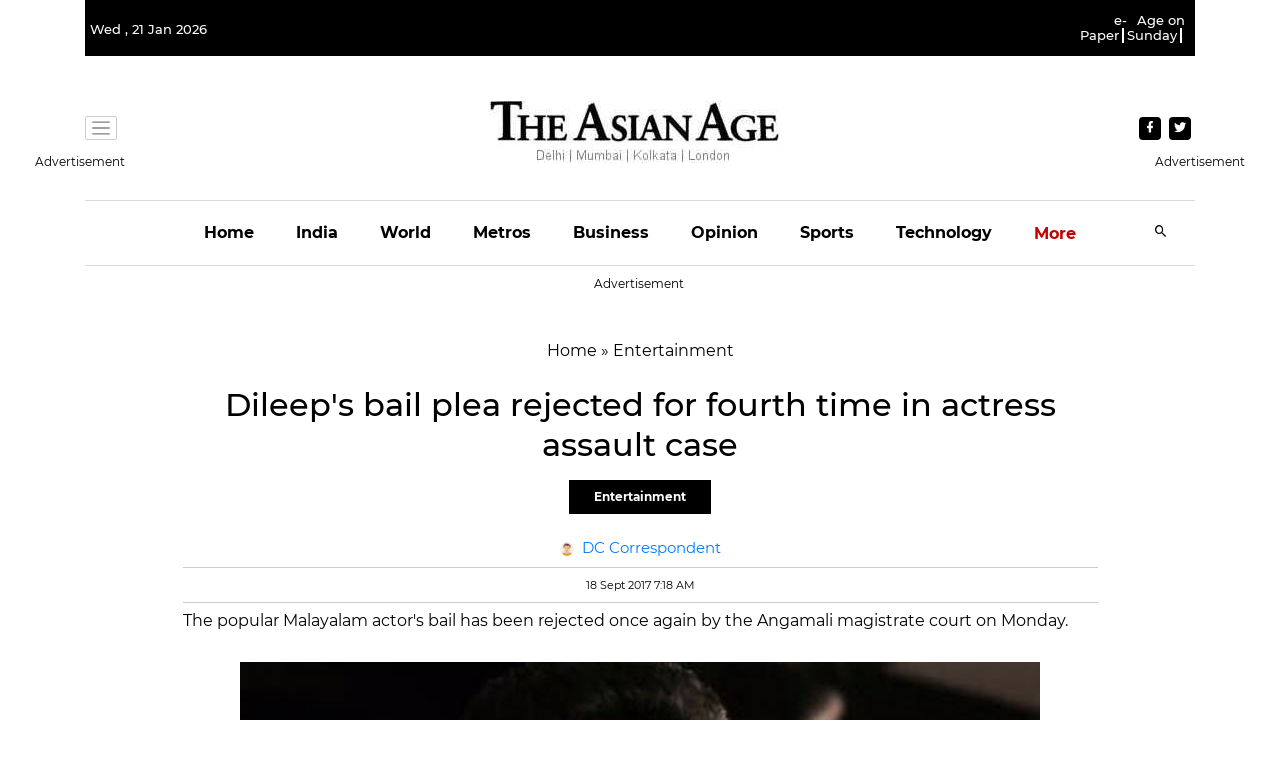

--- FILE ---
content_type: text/html; charset=utf-8
request_url: https://www.google.com/recaptcha/api2/aframe
body_size: 267
content:
<!DOCTYPE HTML><html><head><meta http-equiv="content-type" content="text/html; charset=UTF-8"></head><body><script nonce="mPoLBDgnhOK44-SAU0mrzA">/** Anti-fraud and anti-abuse applications only. See google.com/recaptcha */ try{var clients={'sodar':'https://pagead2.googlesyndication.com/pagead/sodar?'};window.addEventListener("message",function(a){try{if(a.source===window.parent){var b=JSON.parse(a.data);var c=clients[b['id']];if(c){var d=document.createElement('img');d.src=c+b['params']+'&rc='+(localStorage.getItem("rc::a")?sessionStorage.getItem("rc::b"):"");window.document.body.appendChild(d);sessionStorage.setItem("rc::e",parseInt(sessionStorage.getItem("rc::e")||0)+1);localStorage.setItem("rc::h",'1768999165057');}}}catch(b){}});window.parent.postMessage("_grecaptcha_ready", "*");}catch(b){}</script></body></html>